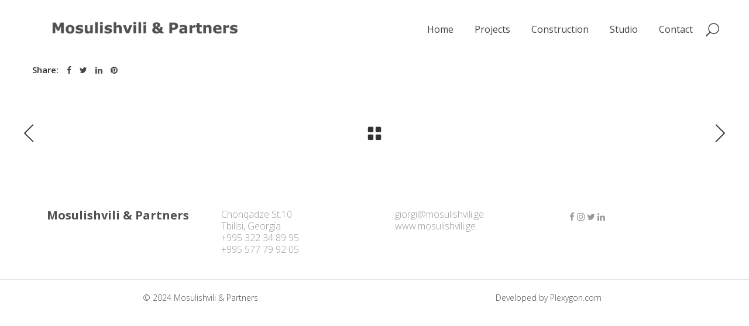

--- FILE ---
content_type: text/html; charset=UTF-8
request_url: https://mosulishvili.ge/portfolio-item/blog-masonry/
body_size: 9830
content:
<!DOCTYPE html>
<html lang="en-US">
<head>
    
	    <meta charset="UTF-8"/>
	    <link rel="profile" href="https://gmpg.org/xfn/11"/>
	    
                <meta name="viewport" content="width=device-width,initial-scale=1,user-scalable=no">
        <title>Blog Masonry &#8211; Mosulishvili.ge</title>
<script type="application/javascript">var edgtCoreAjaxUrl = "https://mosulishvili.ge/wp-admin/admin-ajax.php"</script><script type="application/javascript">var EdgefAjaxUrl = "https://mosulishvili.ge/wp-admin/admin-ajax.php"</script><meta name='robots' content='max-image-preview:large' />
<link rel='dns-prefetch' href='//fonts.googleapis.com' />
<link rel="alternate" type="application/rss+xml" title="Mosulishvili.ge &raquo; Feed" href="https://mosulishvili.ge/feed/" />
<link rel="alternate" type="application/rss+xml" title="Mosulishvili.ge &raquo; Comments Feed" href="https://mosulishvili.ge/comments/feed/" />
<link rel="alternate" type="application/rss+xml" title="Mosulishvili.ge &raquo; Blog Masonry Comments Feed" href="https://mosulishvili.ge/portfolio-item/blog-masonry/feed/" />
<script type="text/javascript">
/* <![CDATA[ */
window._wpemojiSettings = {"baseUrl":"https:\/\/s.w.org\/images\/core\/emoji\/15.0.3\/72x72\/","ext":".png","svgUrl":"https:\/\/s.w.org\/images\/core\/emoji\/15.0.3\/svg\/","svgExt":".svg","source":{"concatemoji":"https:\/\/mosulishvili.ge\/wp-includes\/js\/wp-emoji-release.min.js?ver=6.6.4"}};
/*! This file is auto-generated */
!function(i,n){var o,s,e;function c(e){try{var t={supportTests:e,timestamp:(new Date).valueOf()};sessionStorage.setItem(o,JSON.stringify(t))}catch(e){}}function p(e,t,n){e.clearRect(0,0,e.canvas.width,e.canvas.height),e.fillText(t,0,0);var t=new Uint32Array(e.getImageData(0,0,e.canvas.width,e.canvas.height).data),r=(e.clearRect(0,0,e.canvas.width,e.canvas.height),e.fillText(n,0,0),new Uint32Array(e.getImageData(0,0,e.canvas.width,e.canvas.height).data));return t.every(function(e,t){return e===r[t]})}function u(e,t,n){switch(t){case"flag":return n(e,"\ud83c\udff3\ufe0f\u200d\u26a7\ufe0f","\ud83c\udff3\ufe0f\u200b\u26a7\ufe0f")?!1:!n(e,"\ud83c\uddfa\ud83c\uddf3","\ud83c\uddfa\u200b\ud83c\uddf3")&&!n(e,"\ud83c\udff4\udb40\udc67\udb40\udc62\udb40\udc65\udb40\udc6e\udb40\udc67\udb40\udc7f","\ud83c\udff4\u200b\udb40\udc67\u200b\udb40\udc62\u200b\udb40\udc65\u200b\udb40\udc6e\u200b\udb40\udc67\u200b\udb40\udc7f");case"emoji":return!n(e,"\ud83d\udc26\u200d\u2b1b","\ud83d\udc26\u200b\u2b1b")}return!1}function f(e,t,n){var r="undefined"!=typeof WorkerGlobalScope&&self instanceof WorkerGlobalScope?new OffscreenCanvas(300,150):i.createElement("canvas"),a=r.getContext("2d",{willReadFrequently:!0}),o=(a.textBaseline="top",a.font="600 32px Arial",{});return e.forEach(function(e){o[e]=t(a,e,n)}),o}function t(e){var t=i.createElement("script");t.src=e,t.defer=!0,i.head.appendChild(t)}"undefined"!=typeof Promise&&(o="wpEmojiSettingsSupports",s=["flag","emoji"],n.supports={everything:!0,everythingExceptFlag:!0},e=new Promise(function(e){i.addEventListener("DOMContentLoaded",e,{once:!0})}),new Promise(function(t){var n=function(){try{var e=JSON.parse(sessionStorage.getItem(o));if("object"==typeof e&&"number"==typeof e.timestamp&&(new Date).valueOf()<e.timestamp+604800&&"object"==typeof e.supportTests)return e.supportTests}catch(e){}return null}();if(!n){if("undefined"!=typeof Worker&&"undefined"!=typeof OffscreenCanvas&&"undefined"!=typeof URL&&URL.createObjectURL&&"undefined"!=typeof Blob)try{var e="postMessage("+f.toString()+"("+[JSON.stringify(s),u.toString(),p.toString()].join(",")+"));",r=new Blob([e],{type:"text/javascript"}),a=new Worker(URL.createObjectURL(r),{name:"wpTestEmojiSupports"});return void(a.onmessage=function(e){c(n=e.data),a.terminate(),t(n)})}catch(e){}c(n=f(s,u,p))}t(n)}).then(function(e){for(var t in e)n.supports[t]=e[t],n.supports.everything=n.supports.everything&&n.supports[t],"flag"!==t&&(n.supports.everythingExceptFlag=n.supports.everythingExceptFlag&&n.supports[t]);n.supports.everythingExceptFlag=n.supports.everythingExceptFlag&&!n.supports.flag,n.DOMReady=!1,n.readyCallback=function(){n.DOMReady=!0}}).then(function(){return e}).then(function(){var e;n.supports.everything||(n.readyCallback(),(e=n.source||{}).concatemoji?t(e.concatemoji):e.wpemoji&&e.twemoji&&(t(e.twemoji),t(e.wpemoji)))}))}((window,document),window._wpemojiSettings);
/* ]]> */
</script>
<style id='wp-emoji-styles-inline-css' type='text/css'>

	img.wp-smiley, img.emoji {
		display: inline !important;
		border: none !important;
		box-shadow: none !important;
		height: 1em !important;
		width: 1em !important;
		margin: 0 0.07em !important;
		vertical-align: -0.1em !important;
		background: none !important;
		padding: 0 !important;
	}
</style>
<link rel='stylesheet' id='wp-block-library-css' href='https://mosulishvili.ge/wp-includes/css/dist/block-library/style.min.css?ver=6.6.4' type='text/css' media='all' />
<style id='classic-theme-styles-inline-css' type='text/css'>
/*! This file is auto-generated */
.wp-block-button__link{color:#fff;background-color:#32373c;border-radius:9999px;box-shadow:none;text-decoration:none;padding:calc(.667em + 2px) calc(1.333em + 2px);font-size:1.125em}.wp-block-file__button{background:#32373c;color:#fff;text-decoration:none}
</style>
<style id='global-styles-inline-css' type='text/css'>
:root{--wp--preset--aspect-ratio--square: 1;--wp--preset--aspect-ratio--4-3: 4/3;--wp--preset--aspect-ratio--3-4: 3/4;--wp--preset--aspect-ratio--3-2: 3/2;--wp--preset--aspect-ratio--2-3: 2/3;--wp--preset--aspect-ratio--16-9: 16/9;--wp--preset--aspect-ratio--9-16: 9/16;--wp--preset--color--black: #000000;--wp--preset--color--cyan-bluish-gray: #abb8c3;--wp--preset--color--white: #ffffff;--wp--preset--color--pale-pink: #f78da7;--wp--preset--color--vivid-red: #cf2e2e;--wp--preset--color--luminous-vivid-orange: #ff6900;--wp--preset--color--luminous-vivid-amber: #fcb900;--wp--preset--color--light-green-cyan: #7bdcb5;--wp--preset--color--vivid-green-cyan: #00d084;--wp--preset--color--pale-cyan-blue: #8ed1fc;--wp--preset--color--vivid-cyan-blue: #0693e3;--wp--preset--color--vivid-purple: #9b51e0;--wp--preset--gradient--vivid-cyan-blue-to-vivid-purple: linear-gradient(135deg,rgba(6,147,227,1) 0%,rgb(155,81,224) 100%);--wp--preset--gradient--light-green-cyan-to-vivid-green-cyan: linear-gradient(135deg,rgb(122,220,180) 0%,rgb(0,208,130) 100%);--wp--preset--gradient--luminous-vivid-amber-to-luminous-vivid-orange: linear-gradient(135deg,rgba(252,185,0,1) 0%,rgba(255,105,0,1) 100%);--wp--preset--gradient--luminous-vivid-orange-to-vivid-red: linear-gradient(135deg,rgba(255,105,0,1) 0%,rgb(207,46,46) 100%);--wp--preset--gradient--very-light-gray-to-cyan-bluish-gray: linear-gradient(135deg,rgb(238,238,238) 0%,rgb(169,184,195) 100%);--wp--preset--gradient--cool-to-warm-spectrum: linear-gradient(135deg,rgb(74,234,220) 0%,rgb(151,120,209) 20%,rgb(207,42,186) 40%,rgb(238,44,130) 60%,rgb(251,105,98) 80%,rgb(254,248,76) 100%);--wp--preset--gradient--blush-light-purple: linear-gradient(135deg,rgb(255,206,236) 0%,rgb(152,150,240) 100%);--wp--preset--gradient--blush-bordeaux: linear-gradient(135deg,rgb(254,205,165) 0%,rgb(254,45,45) 50%,rgb(107,0,62) 100%);--wp--preset--gradient--luminous-dusk: linear-gradient(135deg,rgb(255,203,112) 0%,rgb(199,81,192) 50%,rgb(65,88,208) 100%);--wp--preset--gradient--pale-ocean: linear-gradient(135deg,rgb(255,245,203) 0%,rgb(182,227,212) 50%,rgb(51,167,181) 100%);--wp--preset--gradient--electric-grass: linear-gradient(135deg,rgb(202,248,128) 0%,rgb(113,206,126) 100%);--wp--preset--gradient--midnight: linear-gradient(135deg,rgb(2,3,129) 0%,rgb(40,116,252) 100%);--wp--preset--font-size--small: 13px;--wp--preset--font-size--medium: 20px;--wp--preset--font-size--large: 36px;--wp--preset--font-size--x-large: 42px;--wp--preset--spacing--20: 0.44rem;--wp--preset--spacing--30: 0.67rem;--wp--preset--spacing--40: 1rem;--wp--preset--spacing--50: 1.5rem;--wp--preset--spacing--60: 2.25rem;--wp--preset--spacing--70: 3.38rem;--wp--preset--spacing--80: 5.06rem;--wp--preset--shadow--natural: 6px 6px 9px rgba(0, 0, 0, 0.2);--wp--preset--shadow--deep: 12px 12px 50px rgba(0, 0, 0, 0.4);--wp--preset--shadow--sharp: 6px 6px 0px rgba(0, 0, 0, 0.2);--wp--preset--shadow--outlined: 6px 6px 0px -3px rgba(255, 255, 255, 1), 6px 6px rgba(0, 0, 0, 1);--wp--preset--shadow--crisp: 6px 6px 0px rgba(0, 0, 0, 1);}:where(.is-layout-flex){gap: 0.5em;}:where(.is-layout-grid){gap: 0.5em;}body .is-layout-flex{display: flex;}.is-layout-flex{flex-wrap: wrap;align-items: center;}.is-layout-flex > :is(*, div){margin: 0;}body .is-layout-grid{display: grid;}.is-layout-grid > :is(*, div){margin: 0;}:where(.wp-block-columns.is-layout-flex){gap: 2em;}:where(.wp-block-columns.is-layout-grid){gap: 2em;}:where(.wp-block-post-template.is-layout-flex){gap: 1.25em;}:where(.wp-block-post-template.is-layout-grid){gap: 1.25em;}.has-black-color{color: var(--wp--preset--color--black) !important;}.has-cyan-bluish-gray-color{color: var(--wp--preset--color--cyan-bluish-gray) !important;}.has-white-color{color: var(--wp--preset--color--white) !important;}.has-pale-pink-color{color: var(--wp--preset--color--pale-pink) !important;}.has-vivid-red-color{color: var(--wp--preset--color--vivid-red) !important;}.has-luminous-vivid-orange-color{color: var(--wp--preset--color--luminous-vivid-orange) !important;}.has-luminous-vivid-amber-color{color: var(--wp--preset--color--luminous-vivid-amber) !important;}.has-light-green-cyan-color{color: var(--wp--preset--color--light-green-cyan) !important;}.has-vivid-green-cyan-color{color: var(--wp--preset--color--vivid-green-cyan) !important;}.has-pale-cyan-blue-color{color: var(--wp--preset--color--pale-cyan-blue) !important;}.has-vivid-cyan-blue-color{color: var(--wp--preset--color--vivid-cyan-blue) !important;}.has-vivid-purple-color{color: var(--wp--preset--color--vivid-purple) !important;}.has-black-background-color{background-color: var(--wp--preset--color--black) !important;}.has-cyan-bluish-gray-background-color{background-color: var(--wp--preset--color--cyan-bluish-gray) !important;}.has-white-background-color{background-color: var(--wp--preset--color--white) !important;}.has-pale-pink-background-color{background-color: var(--wp--preset--color--pale-pink) !important;}.has-vivid-red-background-color{background-color: var(--wp--preset--color--vivid-red) !important;}.has-luminous-vivid-orange-background-color{background-color: var(--wp--preset--color--luminous-vivid-orange) !important;}.has-luminous-vivid-amber-background-color{background-color: var(--wp--preset--color--luminous-vivid-amber) !important;}.has-light-green-cyan-background-color{background-color: var(--wp--preset--color--light-green-cyan) !important;}.has-vivid-green-cyan-background-color{background-color: var(--wp--preset--color--vivid-green-cyan) !important;}.has-pale-cyan-blue-background-color{background-color: var(--wp--preset--color--pale-cyan-blue) !important;}.has-vivid-cyan-blue-background-color{background-color: var(--wp--preset--color--vivid-cyan-blue) !important;}.has-vivid-purple-background-color{background-color: var(--wp--preset--color--vivid-purple) !important;}.has-black-border-color{border-color: var(--wp--preset--color--black) !important;}.has-cyan-bluish-gray-border-color{border-color: var(--wp--preset--color--cyan-bluish-gray) !important;}.has-white-border-color{border-color: var(--wp--preset--color--white) !important;}.has-pale-pink-border-color{border-color: var(--wp--preset--color--pale-pink) !important;}.has-vivid-red-border-color{border-color: var(--wp--preset--color--vivid-red) !important;}.has-luminous-vivid-orange-border-color{border-color: var(--wp--preset--color--luminous-vivid-orange) !important;}.has-luminous-vivid-amber-border-color{border-color: var(--wp--preset--color--luminous-vivid-amber) !important;}.has-light-green-cyan-border-color{border-color: var(--wp--preset--color--light-green-cyan) !important;}.has-vivid-green-cyan-border-color{border-color: var(--wp--preset--color--vivid-green-cyan) !important;}.has-pale-cyan-blue-border-color{border-color: var(--wp--preset--color--pale-cyan-blue) !important;}.has-vivid-cyan-blue-border-color{border-color: var(--wp--preset--color--vivid-cyan-blue) !important;}.has-vivid-purple-border-color{border-color: var(--wp--preset--color--vivid-purple) !important;}.has-vivid-cyan-blue-to-vivid-purple-gradient-background{background: var(--wp--preset--gradient--vivid-cyan-blue-to-vivid-purple) !important;}.has-light-green-cyan-to-vivid-green-cyan-gradient-background{background: var(--wp--preset--gradient--light-green-cyan-to-vivid-green-cyan) !important;}.has-luminous-vivid-amber-to-luminous-vivid-orange-gradient-background{background: var(--wp--preset--gradient--luminous-vivid-amber-to-luminous-vivid-orange) !important;}.has-luminous-vivid-orange-to-vivid-red-gradient-background{background: var(--wp--preset--gradient--luminous-vivid-orange-to-vivid-red) !important;}.has-very-light-gray-to-cyan-bluish-gray-gradient-background{background: var(--wp--preset--gradient--very-light-gray-to-cyan-bluish-gray) !important;}.has-cool-to-warm-spectrum-gradient-background{background: var(--wp--preset--gradient--cool-to-warm-spectrum) !important;}.has-blush-light-purple-gradient-background{background: var(--wp--preset--gradient--blush-light-purple) !important;}.has-blush-bordeaux-gradient-background{background: var(--wp--preset--gradient--blush-bordeaux) !important;}.has-luminous-dusk-gradient-background{background: var(--wp--preset--gradient--luminous-dusk) !important;}.has-pale-ocean-gradient-background{background: var(--wp--preset--gradient--pale-ocean) !important;}.has-electric-grass-gradient-background{background: var(--wp--preset--gradient--electric-grass) !important;}.has-midnight-gradient-background{background: var(--wp--preset--gradient--midnight) !important;}.has-small-font-size{font-size: var(--wp--preset--font-size--small) !important;}.has-medium-font-size{font-size: var(--wp--preset--font-size--medium) !important;}.has-large-font-size{font-size: var(--wp--preset--font-size--large) !important;}.has-x-large-font-size{font-size: var(--wp--preset--font-size--x-large) !important;}
:where(.wp-block-post-template.is-layout-flex){gap: 1.25em;}:where(.wp-block-post-template.is-layout-grid){gap: 1.25em;}
:where(.wp-block-columns.is-layout-flex){gap: 2em;}:where(.wp-block-columns.is-layout-grid){gap: 2em;}
:root :where(.wp-block-pullquote){font-size: 1.5em;line-height: 1.6;}
</style>
<link rel='stylesheet' id='assemble-edge-default-style-css' href='https://mosulishvili.ge/wp-content/themes/assemble/style.css?ver=6.6.4' type='text/css' media='all' />
<link rel='stylesheet' id='assemble-edge-child-style-css' href='https://mosulishvili.ge/wp-content/themes/assemble-child/style.css?ver=6.6.4' type='text/css' media='all' />
<link rel='stylesheet' id='assemble-edge-modules-css' href='https://mosulishvili.ge/wp-content/themes/assemble/assets/css/modules.min.css?ver=6.6.4' type='text/css' media='all' />
<style id='assemble-edge-modules-inline-css' type='text/css'>
.page-id-1520 .edgtf-portfolio-list-holder article .edgtf-pl-item-inner{
    overflow: visible;
}

@media only screen and (max-width: 768px){ 
    .carousel.edgtf-full-screen.edgtf-slide .carousel-inner .item.active{ 
        height: 100vh; 
    } 
}
</style>
<link rel='stylesheet' id='assemble-edge-font_awesome-css' href='https://mosulishvili.ge/wp-content/themes/assemble/assets/css/font-awesome/css/font-awesome.min.css?ver=6.6.4' type='text/css' media='all' />
<link rel='stylesheet' id='assemble-edge-font_elegant-css' href='https://mosulishvili.ge/wp-content/themes/assemble/assets/css/elegant-icons/style.min.css?ver=6.6.4' type='text/css' media='all' />
<link rel='stylesheet' id='assemble-edge-linea_icons-css' href='https://mosulishvili.ge/wp-content/themes/assemble/assets/css/linea-icons/style.css?ver=6.6.4' type='text/css' media='all' />
<link rel='stylesheet' id='mediaelement-css' href='https://mosulishvili.ge/wp-includes/js/mediaelement/mediaelementplayer-legacy.min.css?ver=4.2.17' type='text/css' media='all' />
<link rel='stylesheet' id='wp-mediaelement-css' href='https://mosulishvili.ge/wp-includes/js/mediaelement/wp-mediaelement.min.css?ver=6.6.4' type='text/css' media='all' />
<link rel='stylesheet' id='assemble-edge-style-dynamic-css' href='https://mosulishvili.ge/wp-content/themes/assemble/assets/css/style_dynamic.css?ver=1746968446' type='text/css' media='all' />
<link rel='stylesheet' id='assemble-edge-modules-responsive-css' href='https://mosulishvili.ge/wp-content/themes/assemble/assets/css/modules-responsive.min.css?ver=6.6.4' type='text/css' media='all' />
<link rel='stylesheet' id='assemble-edge-style-dynamic-responsive-css' href='https://mosulishvili.ge/wp-content/themes/assemble/assets/css/style_dynamic_responsive.css?ver=1746968446' type='text/css' media='all' />
<link rel='stylesheet' id='assemble-edge-google-fonts-css' href='https://fonts.googleapis.com/css?family=Open+Sans%3A300%2C400%2C500%2C600%2C700&#038;subset=latin&#038;ver=1.0.0' type='text/css' media='all' />
<script type="text/javascript" src="https://mosulishvili.ge/wp-includes/js/jquery/jquery.min.js?ver=3.7.1" id="jquery-core-js"></script>
<script type="text/javascript" src="https://mosulishvili.ge/wp-includes/js/jquery/jquery-migrate.min.js?ver=3.4.1" id="jquery-migrate-js"></script>
<link rel="https://api.w.org/" href="https://mosulishvili.ge/wp-json/" /><link rel="EditURI" type="application/rsd+xml" title="RSD" href="https://mosulishvili.ge/xmlrpc.php?rsd" />
<meta name="generator" content="WordPress 6.6.4" />
<link rel="canonical" href="https://mosulishvili.ge/portfolio-item/blog-masonry/" />
<link rel='shortlink' href='https://mosulishvili.ge/?p=3961' />
<link rel="alternate" title="oEmbed (JSON)" type="application/json+oembed" href="https://mosulishvili.ge/wp-json/oembed/1.0/embed?url=https%3A%2F%2Fmosulishvili.ge%2Fportfolio-item%2Fblog-masonry%2F" />
<link rel="alternate" title="oEmbed (XML)" type="text/xml+oembed" href="https://mosulishvili.ge/wp-json/oembed/1.0/embed?url=https%3A%2F%2Fmosulishvili.ge%2Fportfolio-item%2Fblog-masonry%2F&#038;format=xml" />
<meta name="generator" content="Powered by WPBakery Page Builder - drag and drop page builder for WordPress."/>
<meta name="generator" content="Powered by Slider Revolution 6.6.12 - responsive, Mobile-Friendly Slider Plugin for WordPress with comfortable drag and drop interface." />
<link rel="icon" href="https://mosulishvili.ge/wp-content/uploads/2022/06/cropped-sidelogo-3-32x32.jpg" sizes="32x32" />
<link rel="icon" href="https://mosulishvili.ge/wp-content/uploads/2022/06/cropped-sidelogo-3-192x192.jpg" sizes="192x192" />
<link rel="apple-touch-icon" href="https://mosulishvili.ge/wp-content/uploads/2022/06/cropped-sidelogo-3-180x180.jpg" />
<meta name="msapplication-TileImage" content="https://mosulishvili.ge/wp-content/uploads/2022/06/cropped-sidelogo-3-270x270.jpg" />
<script>function setREVStartSize(e){
			//window.requestAnimationFrame(function() {
				window.RSIW = window.RSIW===undefined ? window.innerWidth : window.RSIW;
				window.RSIH = window.RSIH===undefined ? window.innerHeight : window.RSIH;
				try {
					var pw = document.getElementById(e.c).parentNode.offsetWidth,
						newh;
					pw = pw===0 || isNaN(pw) || (e.l=="fullwidth" || e.layout=="fullwidth") ? window.RSIW : pw;
					e.tabw = e.tabw===undefined ? 0 : parseInt(e.tabw);
					e.thumbw = e.thumbw===undefined ? 0 : parseInt(e.thumbw);
					e.tabh = e.tabh===undefined ? 0 : parseInt(e.tabh);
					e.thumbh = e.thumbh===undefined ? 0 : parseInt(e.thumbh);
					e.tabhide = e.tabhide===undefined ? 0 : parseInt(e.tabhide);
					e.thumbhide = e.thumbhide===undefined ? 0 : parseInt(e.thumbhide);
					e.mh = e.mh===undefined || e.mh=="" || e.mh==="auto" ? 0 : parseInt(e.mh,0);
					if(e.layout==="fullscreen" || e.l==="fullscreen")
						newh = Math.max(e.mh,window.RSIH);
					else{
						e.gw = Array.isArray(e.gw) ? e.gw : [e.gw];
						for (var i in e.rl) if (e.gw[i]===undefined || e.gw[i]===0) e.gw[i] = e.gw[i-1];
						e.gh = e.el===undefined || e.el==="" || (Array.isArray(e.el) && e.el.length==0)? e.gh : e.el;
						e.gh = Array.isArray(e.gh) ? e.gh : [e.gh];
						for (var i in e.rl) if (e.gh[i]===undefined || e.gh[i]===0) e.gh[i] = e.gh[i-1];
											
						var nl = new Array(e.rl.length),
							ix = 0,
							sl;
						e.tabw = e.tabhide>=pw ? 0 : e.tabw;
						e.thumbw = e.thumbhide>=pw ? 0 : e.thumbw;
						e.tabh = e.tabhide>=pw ? 0 : e.tabh;
						e.thumbh = e.thumbhide>=pw ? 0 : e.thumbh;
						for (var i in e.rl) nl[i] = e.rl[i]<window.RSIW ? 0 : e.rl[i];
						sl = nl[0];
						for (var i in nl) if (sl>nl[i] && nl[i]>0) { sl = nl[i]; ix=i;}
						var m = pw>(e.gw[ix]+e.tabw+e.thumbw) ? 1 : (pw-(e.tabw+e.thumbw)) / (e.gw[ix]);
						newh =  (e.gh[ix] * m) + (e.tabh + e.thumbh);
					}
					var el = document.getElementById(e.c);
					if (el!==null && el) el.style.height = newh+"px";
					el = document.getElementById(e.c+"_wrapper");
					if (el!==null && el) {
						el.style.height = newh+"px";
						el.style.display = "block";
					}
				} catch(e){
					console.log("Failure at Presize of Slider:" + e)
				}
			//});
		  };</script>
		<style type="text/css" id="wp-custom-css">
			.edgtf-side-menu-button-opener .edgtf-side-menu-lines {
    display: none;
}

.edgtf-page-header .edgtf-menu-area .edgtf-logo-wrapper a {
    max-height: 100px !important;
}

@media only screen and (max-width: 768px){ 
    .carousel.edgtf-full-screen.edgtf-slide .carousel-inner .item.active{ 
        height: calc(100vh - 99px); 
    } 

}		</style>
		<noscript><style> .wpb_animate_when_almost_visible { opacity: 1; }</style></noscript></head>
<body class="portfolio-item-template-default single single-portfolio-item postid-3961 edgt-core-1.5 assemble child-child-ver-1.0.0 assemble-ver-2.1 edgtf-grid-1200 edgtf-follow-portfolio-info edgtf-article-boxed-disabled edgtf-fade-push-text-right edgtf-header-standard edgtf-fixed-on-scroll edgtf-default-mobile-header edgtf-sticky-up-mobile-header edgtf-dropdown-animate-height edgtf-fullscreen-search edgtf-search-fade edgtf-side-menu-slide-from-right wpb-js-composer js-comp-ver-6.11.0 vc_responsive" itemscope itemtype="http://schema.org/WebPage">
    <section class="edgtf-side-menu right">
		<div class="edgtf-close-side-menu-holder">
		<a href="#" target="_self" class="edgtf-close-side-menu">
			<span class="icon-arrows-remove"></span>
		</a>
	</div>
	</section>
    
    <div class="edgtf-wrapper">
        <div class="edgtf-wrapper-inner">
            <div class="edgtf-fullscreen-search-holder">
	<div class="edgtf-fullscreen-search-close-container">
		<div class="edgtf-search-close-holder">
			<a class="edgtf-fullscreen-search-close" href="javascript:void(0)">
				<span class="icon-arrows-remove"></span>
			</a>
		</div>
	</div>
	<div class="edgtf-fullscreen-search-table">
		<div class="edgtf-fullscreen-search-cell">
			<div class="edgtf-fullscreen-search-inner">
				<form action="https://mosulishvili.ge/" class="edgtf-fullscreen-search-form" method="get">
					<div class="edgtf-form-holder">
						<div class="edgtf-form-holder-inner">
							<div class="edgtf-field-holder">
								<input type="text"  placeholder="Search for..." name="s" class="edgtf-search-field" autocomplete="off" />
							</div>
							<button type="submit" class="edgtf-search-submit"><span class="icon_search "></span></button>
							<div class="edgtf-line"></div>
						</div>
					</div>
				</form>
			</div>
		</div>
	</div>
</div>
<header class="edgtf-page-header" >
            <div class="edgtf-fixed-wrapper">
        <div class="edgtf-popup-holder">
    <div class="edgtf-popup-wrapper edgtf-grid">
        <div class="edgtf-popup-inner">
            <div class="edgtf-popup-content">
                                                    <p class="edgtf-popup-subtitle">Subscribe elementum semper nisi. Aenean vulputate eleifend tellus. Aenean leo ligula, porttitor eu, consequat vitae eleifend ac, enim. Aenean vulputate eleifend tellus.</p>
                            </div>

                            <div class="edgtf-popup-form">
                    [contact-form-7 id="984" html_class="cf7_custom_style_1"]                </div>
            
            <a class="edgtf-popup-close" href="javascript:void(0)"><span class="icon-arrows-remove"></span></a>
        </div>
    </div>
</div>    <div class="edgtf-menu-area edgtf-menu-right" >
		                <div class="edgtf-vertical-align-containers">
            <div class="edgtf-position-left">
                <div class="edgtf-position-left-inner">
                    

<div class="edgtf-logo-wrapper">
    <a itemprop="url" href="https://mosulishvili.ge/" style="height: 125px;">
        <img itemprop="image" class="edgtf-normal-logo" src="https://mosulishvili.ge/wp-content/uploads/2022/06/logo_nacrisferi2.png" width="1000" height="250"  alt="logo"/>
        <img itemprop="image" class="edgtf-dark-logo" src="https://mosulishvili.ge/wp-content/uploads/2022/06/logo_nacrisferi2-1.png" width="1000" height="250"  alt="dark logo"/>        <img itemprop="image" class="edgtf-light-logo" src="https://mosulishvili.ge/wp-content/uploads/2022/06/logo_tetri2.png" width="1000" height="250"  alt="light logo"/>    </a>
</div>

                </div>
            </div>
			            <div class="edgtf-position-right">
                <div class="edgtf-position-right-inner">
											
<nav class="edgtf-main-menu edgtf-drop-down edgtf-default-nav">
    <ul id="menu-newmenu" class="clearfix"><li id="nav-menu-item-4539" class="menu-item menu-item-type-post_type menu-item-object-page menu-item-home  narrow"><a href="https://mosulishvili.ge/" class=""><span class="item_outer"><span class="item_text">Home</span></span></a></li>
<li id="nav-menu-item-4541" class="menu-item menu-item-type-post_type menu-item-object-page  narrow"><a href="https://mosulishvili.ge/our-projects/" class=""><span class="item_outer"><span class="item_text">Projects</span></span></a></li>
<li id="nav-menu-item-4665" class="menu-item menu-item-type-post_type menu-item-object-page  narrow"><a href="https://mosulishvili.ge/our-construction/" class=""><span class="item_outer"><span class="item_text">Construction</span></span></a></li>
<li id="nav-menu-item-4540" class="menu-item menu-item-type-post_type menu-item-object-page  narrow"><a href="https://mosulishvili.ge/about-us/" class=""><span class="item_outer"><span class="item_text">Studio</span></span></a></li>
<li id="nav-menu-item-4544" class="menu-item menu-item-type-post_type menu-item-object-page  narrow"><a href="https://mosulishvili.ge/contact-us/" class=""><span class="item_outer"><span class="item_text">Contact</span></span></a></li>
</ul></nav>

										
	    <a  style="font-size: 23px;margin: 0 0 0 0"		    class="edgtf-search-opener" href="javascript:void(0)">
            <span class="edgtf-search-opener-wrapper">
                <span aria-hidden="true" class="edgtf-icon-font-elegant icon_search " ></span>	                        </span>
	    </a>
            <a class="edgtf-side-menu-button-opener" href="javascript:void(0)">
                    	<span class="edgtf-side-menu-lines" style="margin: 0 0 0 21px">
        		<span class="edgtf-side-menu-line edgtf-line-1" ></span>
        		<span class="edgtf-side-menu-line edgtf-line-2" ></span>
                <span class="edgtf-side-menu-line edgtf-line-3" ></span>
        	</span>
        </a>

                    </div>
            </div>
        </div>
            </div>
                        </div>
        </header>


<header class="edgtf-mobile-header">
    <div class="edgtf-mobile-header-inner">
        <div class="edgtf-popup-holder">
    <div class="edgtf-popup-wrapper edgtf-grid">
        <div class="edgtf-popup-inner">
            <div class="edgtf-popup-content">
                                                    <p class="edgtf-popup-subtitle">Subscribe elementum semper nisi. Aenean vulputate eleifend tellus. Aenean leo ligula, porttitor eu, consequat vitae eleifend ac, enim. Aenean vulputate eleifend tellus.</p>
                            </div>

                            <div class="edgtf-popup-form">
                    [contact-form-7 id="984" html_class="cf7_custom_style_1"]                </div>
            
            <a class="edgtf-popup-close" href="javascript:void(0)"><span class="icon-arrows-remove"></span></a>
        </div>
    </div>
</div>        <div class="edgtf-mobile-header-holder">
            <div class="edgtf-grid">
                <div class="edgtf-vertical-align-containers">
                                            <div class="edgtf-mobile-menu-opener">
                            <a href="javascript:void(0)">
                                <div class="edgtf-mo-icon-holder">
                                    <span class="edgtf-mo-lines">
                                        <span class="edgtf-mo-line edgtf-line-1"></span>
                                        <span class="edgtf-mo-line edgtf-line-2"></span>
                                        <span class="edgtf-mo-line edgtf-line-3"></span>
                                    </span>
                                                                    </div>
                            </a>
                        </div>
                                                                <div class="edgtf-position-center">
                            <div class="edgtf-position-center-inner">
                                

<div class="edgtf-mobile-logo-wrapper">
    <a itemprop="url" href="https://mosulishvili.ge/" style="height: 125px">
        <img itemprop="image" src="https://mosulishvili.ge/wp-content/uploads/2024/09/logo_nacrisferi2.png" width="1000" height="250"  alt="mobile logo"/>
    </a>
</div>

                            </div>
                        </div>
                                        <div class="edgtf-position-right">
                        <div class="edgtf-position-right-inner">
                                                    </div>
                    </div>
                </div> <!-- close .edgtf-vertical-align-containers -->
            </div>
        </div>
        
    <nav class="edgtf-mobile-nav">
        <div class="edgtf-grid">
            <ul id="menu-newmenu-1" class=""><li id="mobile-menu-item-4539" class="menu-item menu-item-type-post_type menu-item-object-page menu-item-home "><a href="https://mosulishvili.ge/" class=""><span>Home</span></a></li>
<li id="mobile-menu-item-4541" class="menu-item menu-item-type-post_type menu-item-object-page "><a href="https://mosulishvili.ge/our-projects/" class=""><span>Projects</span></a></li>
<li id="mobile-menu-item-4665" class="menu-item menu-item-type-post_type menu-item-object-page "><a href="https://mosulishvili.ge/our-construction/" class=""><span>Construction</span></a></li>
<li id="mobile-menu-item-4540" class="menu-item menu-item-type-post_type menu-item-object-page "><a href="https://mosulishvili.ge/about-us/" class=""><span>Studio</span></a></li>
<li id="mobile-menu-item-4544" class="menu-item menu-item-type-post_type menu-item-object-page "><a href="https://mosulishvili.ge/contact-us/" class=""><span>Contact</span></a></li>
</ul>        </div>
    </nav>

            </div>
</header> <!-- close .edgtf-mobile-header -->


                            <a id='edgtf-back-to-top'  href='#'>
                    <span class="edgtf-icon-stack"><i class="edgtf-icon-font-awesome fa fa-angle-up " ></i></span>
                </a>
                        <div class="edgtf-fullscreen-menu-holder-outer">
	<div class="edgtf-fullscreen-menu-holder">
		<div class="edgtf-fullscreen-menu-holder-inner">
			<nav class="edgtf-fullscreen-menu">
	</nav>		</div>
	</div>
</div>            <div class="edgtf-content" style="margin-top: -100px">
                <div class="edgtf-content-inner"><div class="edgtf-container">
    <div class="edgtf-container-inner clearfix">
        <div class="small-images edgtf-portfolio-single-holder">
            <div class="edgtf-two-columns-66-33 clearfix">
    <div class="edgtf-column1">
        <div class="edgtf-column-inner">
                    </div>
    </div>
    <div class="edgtf-column2">
        <div class="edgtf-column-inner">
            <div class="edgtf-portfolio-info-holder">
                <div class="edgtf-content-item edgtf-portfolio-info-item">
    <div class="edgtf-portfolio-content">
            </div>
</div>    <div class="edgtf-portfolio-info-item edgtf-portfolio-date">
        <p class="edgtf-portfolio-info-title">Date:</p>
        <p itemprop="dateCreated" class="edgtf-portfolio-info-date entry-date updated">August 22, 2016</p>
        <meta itemprop="interactionCount" content="UserComments: 0"/>
    </div>

    
    <div class="edgtf-portfolio-social edgtf-portfolio-info-item">
    	<span class="edgtf-portfolio-social-label">Share:</span>
        <div class="edgtf-social-share-holder edgtf-list">
		<ul>
        <li class="edgtf-facebook-share">
	<a itemprop="url" class="edgtf-share-link" href="#" onclick="window.open(&#039;https://www.facebook.com/sharer.php?u=https%3A%2F%2Fmosulishvili.ge%2Fportfolio-item%2Fblog-masonry%2F&#039;, &#039;sharer&#039;, &#039;toolbar=0,status=0,width=620,height=280&#039;);">
					<span class="edgtf-social-network-icon fa fa-facebook"></span>
			</a>
</li><li class="edgtf-twitter-share">
	<a itemprop="url" class="edgtf-share-link" href="#" onclick="window.open(&#039;https://twitter.com/intent/tweet?text= https://mosulishvili.ge/portfolio-item/blog-masonry/&#039;, &#039;popupwindow&#039;, &#039;scrollbars=yes,width=800,height=400&#039;);">
					<span class="edgtf-social-network-icon fa fa-twitter"></span>
			</a>
</li><li class="edgtf-linkedin-share">
	<a itemprop="url" class="edgtf-share-link" href="#" onclick="popUp=window.open(&#039;https://linkedin.com/shareArticle?mini=true&amp;url=https%3A%2F%2Fmosulishvili.ge%2Fportfolio-item%2Fblog-masonry%2F&amp;title=Blog+Masonry&#039;, &#039;popupwindow&#039;, &#039;scrollbars=yes,width=800,height=400&#039;);popUp.focus();return false;">
					<span class="edgtf-social-network-icon fa fa-linkedin"></span>
			</a>
</li><li class="edgtf-pinterest-share">
	<a itemprop="url" class="edgtf-share-link" href="#" onclick="popUp=window.open(&#039;https://pinterest.com/pin/create/button/?url=https%3A%2F%2Fmosulishvili.ge%2Fportfolio-item%2Fblog-masonry%2F&amp;description=blog-masonry&amp;media=h&#039;, &#039;popupwindow&#039;, &#039;scrollbars=yes,width=800,height=400&#039;);popUp.focus();return false;">
					<span class="edgtf-social-network-icon fa fa-pinterest"></span>
			</a>
</li>	</ul>
</div>    </div>
            </div>
        </div>
    </div>
</div>
    
    <div class="edgtf-ps-navigation">
                    <div class="edgtf-ps-prev">
                <a href="https://mosulishvili.ge/portfolio-item/standard-left-sidebar/" rel="prev"><span class="edgtf-ps-nav-mark icon-arrows-left"></span><span class="edgtf-ps-nav-title">Standard Left Sidebar</span></a>            </div>
        
                    <div class="edgtf-ps-back-btn">
                <a itemprop="url" href="https://mosulishvili.ge/about-me/">
                    <span class="icon_grid-2x2"></span>
                </a>
            </div>
        
                    <div class="edgtf-ps-next">
                <a href="https://mosulishvili.ge/portfolio-item/masonry-right-sidebar/" rel="next"><span class="edgtf-ps-nav-title">Masonry Right Sidebar</span><span class="edgtf-ps-nav-mark icon-arrows-right"></span></a>            </div>
            </div>

        </div>
    </div>
</div></div> <!-- close div.content_inner -->
	</div>  <!-- close div.content -->
		<footer >
			<div class="edgtf-footer-inner clearfix">
				<div class="edgtf-footer-top-holder">
	<div class="edgtf-footer-top edgtf-footer-top-full edgtf-footer-top-alignment-left">
		<div class="edgtf-four-columns clearfix">
	<div class="edgtf-four-columns-inner">
		<div class="edgtf-column">
			<div class="edgtf-column-inner">
				<div id="custom_html-4" class="widget_text widget edgtf-footer-column-1 widget_custom_html"><div class="textwidget custom-html-widget"><div class="custom-text">
  Mosulishvili & Partners
</div>

<style>
  .custom-text {
    white-space: nowrap;
    color: #514f4f;
    font-size: 28px;
    font-weight: 800;
  }

  @media (max-width: 1500px) {
    .custom-text {
      font-size: 20px;
    }
  }
</style>

</div></div>			</div>
		</div>
		<div class="edgtf-column">
			<div class="edgtf-column-inner">
				<div id="custom_html-2" class="widget_text widget edgtf-footer-column-2 widget_custom_html"><div class="textwidget custom-html-widget"><div style="font-size: 16px;line-height: 20px;">
    Chonqadze St.10<br>
    Tbilisi, Georgia<br>
    +995 322 34 89 95<br>
    +995 577 79 92 05
</div></div></div>			</div>
		</div>
		<div class="edgtf-column">
			<div class="edgtf-column-inner">
				<div id="custom_html-3" class="widget_text widget edgtf-footer-column-3 widget_custom_html"><div class="textwidget custom-html-widget"><div style="font-size: 16px;line-height: 20px;">
giorgi@mosulishvili.ge <br>
www.mosulishvili.ge <br>
	</div></div></div>			</div>
		</div>
		<div class="edgtf-column">
			<div class="edgtf-column-inner">
				
        <a class="edgtf-social-icon-widget-holder"    href="#" target="_self">
            <i class="edgtf-social-icon-widget fa fa-facebook"></i>        </a>
    
        <a class="edgtf-social-icon-widget-holder"    href="#" target="_self">
            <i class="edgtf-social-icon-widget fa fa-instagram"></i>        </a>
    
        <a class="edgtf-social-icon-widget-holder"    href="#" target="_self">
            <i class="edgtf-social-icon-widget fa fa-twitter"></i>        </a>
    
        <a class="edgtf-social-icon-widget-holder"    href="#" target="_self">
            <i class="edgtf-social-icon-widget fa fa-linkedin"></i>        </a>
    			</div>
		</div>
	</div>
</div>	</div>
</div><div class="edgtf-footer-bottom-holder">
	<div class="edgtf-footer-bottom edgtf-footer-bottom-full edgtf-footer-bottom-alignment-center">
		<div class="edgtf-two-columns-50-50 clearfix">
	<div class="edgtf-two-columns-50-50-inner">
		<div class="edgtf-column">
			<div class="edgtf-column-inner">
				<div id="custom_html-5" class="widget_text widget edgtf-footer-bottom-column-1 widget_custom_html"><div class="textwidget custom-html-widget"><div style="font-size: 14px; color: #514f4f;">© 2024 Mosulishvili & Partners</div>

</div></div>			</div>
		</div>
		<div class="edgtf-column">
			<div class="edgtf-column-inner">
				<div id="custom_html-6" class="widget_text widget edgtf-footer-bottom-column-2 widget_custom_html"><div class="textwidget custom-html-widget"><div style="font-size: 14px; color: #514f4f;">
  Developed by <a href="https://plexygon.com" style="color: #514f4f;"><span>Plexygon.com</span></a>
</div>
</div></div>			</div>
		</div>
	</div>
</div>	</div>
</div>			</div>
		</footer>
	</div> <!-- close div.edgtf-wrapper-inner  -->
</div> <!-- close div.edgtf-wrapper -->

		<script>
			window.RS_MODULES = window.RS_MODULES || {};
			window.RS_MODULES.modules = window.RS_MODULES.modules || {};
			window.RS_MODULES.waiting = window.RS_MODULES.waiting || [];
			window.RS_MODULES.defered = true;
			window.RS_MODULES.moduleWaiting = window.RS_MODULES.moduleWaiting || {};
			window.RS_MODULES.type = 'compiled';
		</script>
		<link rel='stylesheet' id='rs-plugin-settings-css' href='https://mosulishvili.ge/wp-content/plugins/revslider/public/assets/css/rs6.css?ver=6.6.12' type='text/css' media='all' />
<style id='rs-plugin-settings-inline-css' type='text/css'>
#rs-demo-id {}
</style>
<script type="text/javascript" src="https://mosulishvili.ge/wp-content/plugins/revslider/public/assets/js/rbtools.min.js?ver=6.6.12" defer async id="tp-tools-js"></script>
<script type="text/javascript" src="https://mosulishvili.ge/wp-content/plugins/revslider/public/assets/js/rs6.min.js?ver=6.6.12" defer async id="revmin-js"></script>
<script type="text/javascript" src="https://mosulishvili.ge/wp-includes/js/jquery/ui/core.min.js?ver=1.13.3" id="jquery-ui-core-js"></script>
<script type="text/javascript" src="https://mosulishvili.ge/wp-includes/js/jquery/ui/tabs.min.js?ver=1.13.3" id="jquery-ui-tabs-js"></script>
<script type="text/javascript" src="https://mosulishvili.ge/wp-includes/js/jquery/ui/accordion.min.js?ver=1.13.3" id="jquery-ui-accordion-js"></script>
<script type="text/javascript" id="mediaelement-core-js-before">
/* <![CDATA[ */
var mejsL10n = {"language":"en","strings":{"mejs.download-file":"Download File","mejs.install-flash":"You are using a browser that does not have Flash player enabled or installed. Please turn on your Flash player plugin or download the latest version from https:\/\/get.adobe.com\/flashplayer\/","mejs.fullscreen":"Fullscreen","mejs.play":"Play","mejs.pause":"Pause","mejs.time-slider":"Time Slider","mejs.time-help-text":"Use Left\/Right Arrow keys to advance one second, Up\/Down arrows to advance ten seconds.","mejs.live-broadcast":"Live Broadcast","mejs.volume-help-text":"Use Up\/Down Arrow keys to increase or decrease volume.","mejs.unmute":"Unmute","mejs.mute":"Mute","mejs.volume-slider":"Volume Slider","mejs.video-player":"Video Player","mejs.audio-player":"Audio Player","mejs.captions-subtitles":"Captions\/Subtitles","mejs.captions-chapters":"Chapters","mejs.none":"None","mejs.afrikaans":"Afrikaans","mejs.albanian":"Albanian","mejs.arabic":"Arabic","mejs.belarusian":"Belarusian","mejs.bulgarian":"Bulgarian","mejs.catalan":"Catalan","mejs.chinese":"Chinese","mejs.chinese-simplified":"Chinese (Simplified)","mejs.chinese-traditional":"Chinese (Traditional)","mejs.croatian":"Croatian","mejs.czech":"Czech","mejs.danish":"Danish","mejs.dutch":"Dutch","mejs.english":"English","mejs.estonian":"Estonian","mejs.filipino":"Filipino","mejs.finnish":"Finnish","mejs.french":"French","mejs.galician":"Galician","mejs.german":"German","mejs.greek":"Greek","mejs.haitian-creole":"Haitian Creole","mejs.hebrew":"Hebrew","mejs.hindi":"Hindi","mejs.hungarian":"Hungarian","mejs.icelandic":"Icelandic","mejs.indonesian":"Indonesian","mejs.irish":"Irish","mejs.italian":"Italian","mejs.japanese":"Japanese","mejs.korean":"Korean","mejs.latvian":"Latvian","mejs.lithuanian":"Lithuanian","mejs.macedonian":"Macedonian","mejs.malay":"Malay","mejs.maltese":"Maltese","mejs.norwegian":"Norwegian","mejs.persian":"Persian","mejs.polish":"Polish","mejs.portuguese":"Portuguese","mejs.romanian":"Romanian","mejs.russian":"Russian","mejs.serbian":"Serbian","mejs.slovak":"Slovak","mejs.slovenian":"Slovenian","mejs.spanish":"Spanish","mejs.swahili":"Swahili","mejs.swedish":"Swedish","mejs.tagalog":"Tagalog","mejs.thai":"Thai","mejs.turkish":"Turkish","mejs.ukrainian":"Ukrainian","mejs.vietnamese":"Vietnamese","mejs.welsh":"Welsh","mejs.yiddish":"Yiddish"}};
/* ]]> */
</script>
<script type="text/javascript" src="https://mosulishvili.ge/wp-includes/js/mediaelement/mediaelement-and-player.min.js?ver=4.2.17" id="mediaelement-core-js"></script>
<script type="text/javascript" src="https://mosulishvili.ge/wp-includes/js/mediaelement/mediaelement-migrate.min.js?ver=6.6.4" id="mediaelement-migrate-js"></script>
<script type="text/javascript" id="mediaelement-js-extra">
/* <![CDATA[ */
var _wpmejsSettings = {"pluginPath":"\/wp-includes\/js\/mediaelement\/","classPrefix":"mejs-","stretching":"responsive","audioShortcodeLibrary":"mediaelement","videoShortcodeLibrary":"mediaelement"};
/* ]]> */
</script>
<script type="text/javascript" src="https://mosulishvili.ge/wp-includes/js/mediaelement/wp-mediaelement.min.js?ver=6.6.4" id="wp-mediaelement-js"></script>
<script type="text/javascript" src="https://mosulishvili.ge/wp-content/themes/assemble/assets/js/modules/plugins/jquery.appear.js?ver=6.6.4" id="appear-js"></script>
<script type="text/javascript" src="https://mosulishvili.ge/wp-content/themes/assemble/assets/js/modules/plugins/modernizr.custom.85257.js?ver=6.6.4" id="modernizr-js"></script>
<script type="text/javascript" src="https://mosulishvili.ge/wp-includes/js/hoverIntent.min.js?ver=1.10.2" id="hoverIntent-js"></script>
<script type="text/javascript" src="https://mosulishvili.ge/wp-content/themes/assemble/assets/js/modules/plugins/jquery.plugin.js?ver=6.6.4" id="jquery-plugin-js"></script>
<script type="text/javascript" src="https://mosulishvili.ge/wp-content/themes/assemble/assets/js/modules/plugins/owl.carousel.min.js?ver=6.6.4" id="owl-carousel-js"></script>
<script type="text/javascript" src="https://mosulishvili.ge/wp-content/themes/assemble/assets/js/modules/plugins/slick.min.js?ver=6.6.4" id="slick-slider-js"></script>
<script type="text/javascript" src="https://mosulishvili.ge/wp-content/themes/assemble/assets/js/modules/plugins/parallax.min.js?ver=6.6.4" id="parallax-js"></script>
<script type="text/javascript" src="https://mosulishvili.ge/wp-content/themes/assemble/assets/js/modules/plugins/jquery.waypoints.min.js?ver=6.6.4" id="waypoints-js"></script>
<script type="text/javascript" src="https://mosulishvili.ge/wp-content/themes/assemble/assets/js/modules/plugins/counter.js?ver=6.6.4" id="counter-js"></script>
<script type="text/javascript" src="https://mosulishvili.ge/wp-content/themes/assemble/assets/js/modules/plugins/fluidvids.min.js?ver=6.6.4" id="fluidvids-js"></script>
<script type="text/javascript" src="https://mosulishvili.ge/wp-content/plugins/js_composer/assets/lib/prettyphoto/js/jquery.prettyPhoto.min.js?ver=6.11.0" id="prettyphoto-js"></script>
<script type="text/javascript" src="https://mosulishvili.ge/wp-content/themes/assemble/assets/js/modules/plugins/jquery.nicescroll.min.js?ver=6.6.4" id="nicescroll-js"></script>
<script type="text/javascript" src="https://mosulishvili.ge/wp-content/themes/assemble/assets/js/modules/plugins/ScrollToPlugin.min.js?ver=6.6.4" id="scrolltoplugin-js"></script>
<script type="text/javascript" src="https://mosulishvili.ge/wp-content/themes/assemble/assets/js/modules/plugins/TweenLite.min.js?ver=6.6.4" id="tweenlite-js"></script>
<script type="text/javascript" src="https://mosulishvili.ge/wp-content/themes/assemble/assets/js/modules/plugins/jquery.waitforimages.js?ver=6.6.4" id="waitforimages-js"></script>
<script type="text/javascript" src="https://mosulishvili.ge/wp-content/themes/assemble/assets/js/modules/plugins/jquery.easing.1.3.js?ver=6.6.4" id="jquery-easing-1.3-js"></script>
<script type="text/javascript" src="https://mosulishvili.ge/wp-content/themes/assemble/assets/js/modules/plugins/skrollr.js?ver=6.6.4" id="skrollr-js"></script>
<script type="text/javascript" src="https://mosulishvili.ge/wp-content/themes/assemble/assets/js/modules/plugins/bootstrapCarousel.js?ver=6.6.4" id="bootstrapcarousel-js"></script>
<script type="text/javascript" src="https://mosulishvili.ge/wp-content/themes/assemble/assets/js/modules/plugins/jquery.touchSwipe.min.js?ver=6.6.4" id="touchSwipe-js"></script>
<script type="text/javascript" src="https://mosulishvili.ge/wp-content/themes/assemble/assets/js/modules/plugins/jquery.fullPage.min.js?ver=6.6.4" id="fullpage-js"></script>
<script type="text/javascript" src="https://mosulishvili.ge/wp-content/plugins/js_composer/assets/lib/bower/isotope/dist/isotope.pkgd.min.js?ver=6.11.0" id="isotope-js"></script>
<script type="text/javascript" src="https://mosulishvili.ge/wp-content/themes/assemble/assets/js/modules/plugins/packery-mode.pkgd.min.js?ver=6.6.4" id="packery-js"></script>
<script type="text/javascript" id="assemble-edge-modules-js-extra">
/* <![CDATA[ */
var edgtfGlobalVars = {"vars":{"edgtfAddForAdminBar":0,"edgtfElementAppearAmount":-100,"edgtfFinishedMessage":"No more posts","edgtfMessage":"Loading new posts...","edgtfTopBarHeight":0,"edgtfStickyHeaderHeight":0,"edgtfStickyHeaderTransparencyHeight":60,"edgtfStickyScrollAmount":0,"edgtfLogoAreaHeight":0,"edgtfMenuAreaHeight":100,"edgtfMobileHeaderHeight":63}};
var edgtfPerPageVars = {"vars":{"edgtfStickyScrollAmount":0,"edgtfHeaderTransparencyHeight":100}};
/* ]]> */
</script>
<script type="text/javascript" src="https://mosulishvili.ge/wp-content/themes/assemble/assets/js/modules.min.js?ver=6.6.4" id="assemble-edge-modules-js"></script>
<script type="text/javascript" src="https://mosulishvili.ge/wp-includes/js/comment-reply.min.js?ver=6.6.4" id="comment-reply-js" async="async" data-wp-strategy="async"></script>
</body>
</html>

--- FILE ---
content_type: text/css
request_url: https://mosulishvili.ge/wp-content/themes/assemble-child/style.css?ver=6.6.4
body_size: 1817
content:
/*
Theme Name: Assemble Child
Theme URI: http://assemble.edge-themes.com
Description: A child theme of Assemble Theme
Author: Edge Themes
Author URI: http://themeforest.net/user/edge-themes
Version: 1.0.0
Text Domain: assemble
Template: assemble
*/


.edgtf-page-header .edgtf-menu-area .edgtf-logo-wrapper a {
    max-height: 27px !important;
}

h1,h2,h3,h4,h5,h6{
/* 	color:#595959 !important; */
	color:#514f4f !important; 
	font-size:32px !important;
	
}

p,li{
/* 	color:#595959 !important */
	color:#514f4f !important; 
	font-size:20px !important;
}
.edgtf-portfolio-list-holder.edgtf-pl-hover-overlay-background article .edgtf-pli-text .edgtf-pli-category-holder a{
	display:none !important;
} 
.edgtf-top-bar .widget.widget_archive>h4, .edgtf-top-bar .widget.widget_block>h4, .edgtf-top-bar .widget.widget_calendar>h4, .edgtf-top-bar .widget.widget_categories>h4, .edgtf-top-bar .widget.widget_meta>h4, .edgtf-top-bar .widget.widget_nav_menu>h4, .edgtf-top-bar .widget.widget_pages>h4, .edgtf-top-bar .widget.widget_recent_comments>h4, .edgtf-top-bar .widget.widget_recent_entries>h4, .edgtf-top-bar .widget.widget_rss>h4, .edgtf-top-bar .widget.widget_search>h4, .edgtf-top-bar .widget.widget_tag_cloud>h4, .edgtf-top-bar .widget.widget_text>h4, footer .edgtf-footer-top .widget.widget_archive>h4, footer .edgtf-footer-top .widget.widget_block>h4, footer .edgtf-footer-top .widget.widget_calendar>h4, footer .edgtf-footer-top .widget.widget_categories>h4, footer .edgtf-footer-top .widget.widget_meta>h4, footer .edgtf-footer-top .widget.widget_nav_menu>h4, footer .edgtf-footer-top .widget.widget_pages>h4, footer .edgtf-footer-top .widget.widget_recent_comments>h4, footer .edgtf-footer-top .widget.widget_recent_entries>h4, footer .edgtf-footer-top .widget.widget_rss>h4, footer .edgtf-footer-top .widget.widget_search>h4, footer .edgtf-footer-top .widget.widget_tag_cloud>h4, footer .edgtf-footer-top .widget.widget_text>h4 {
    font-size: 28px;
	color:#333333;
	font-weight:800;
	margin-top:20px !important;
}
.edgtf-portfolio-list-holder.edgtf-pl-hover-overlay-background article .edgtf-pli-text .edgtf-pli-title {
	text-align:left !important;
    color: #FFFFFF !important;
/* 	position: absolute !important;
    opacity: 1 !important; 
    visibility: visible !important; 
    transition: none !important;  */
	margin-top:16px;
	font-size:24px !important;
}
.edgtf-btn.edgtf-btn-simple .edgtf-btn-text {
   color:#514f4f !important; 
}
.edgtf-btn.edgtf-btn-icon>i:before, .edgtf-btn.edgtf-btn-icon>span:not(.edgtf-btn-text):before{
	color:#514f4f !important; 
}
.edgtf-portfolio-list-holder.edgtf-pl-hover-overlay-background .edgtf-pli-text-holder {
    text-align: left;
    position: absolute !important;
    opacity: 1 !important;
    visibility: visible !important;
    transition: none !important;
	background: none !important
	z-index:9999;
}
/* .edgtf-slider-elements-container-in[data-width-desktop] {
    top: 80% !important;
} */
[data-width-desktop] {
    top: 90% !important;
	opacity: 1 !important;
}
.carousel .carousel-inner .item .edgtf-slider-elements-container .edgtf-slide-element .edgtf-slide-element-wrapper-link.inheriting {
    font-size: 38px !important;
}
.carousel .carousel-inner .item .edgtf-slider-elements-container .edgtf-slide-element .edgtf-slide-element-wrapper-link.inheriting:hover {
     pointer-events: none
}
.carousel .carousel-inner .item .edgtf-slider-elements-container .edgtf-slide-element .edgtf-slide-element-wrapper-link.inheriting {
    pointer-events: none !important;
}
.edgtf-slider-elements-holder-frame {
	left:20% !important;
}
.edgtf-slider-elements-holder-frame span {
	left:20% !important;
	background-color: #fff0;
    border-radius: 25px;
    padding: 5px 16px;
	font-size: 28px !important;
}
.edgtf-portfolio-list-holder article .edgtf-pli-link{
	transition: all 0.3s ease;
}
.edgtf-portfolio-list-holder article .edgtf-pli-link:hover{
	background-color: #ffffff20
;	
}


.vc_row.wpb_row.vc_row-fluid.vc_custom_1466608265197{
	padding-top:120px !important;
	padding-bottom:125px;
}

@media (max-width: 767px) {
	.edgtf-slider-elements-holder-frame span {
	left:20% !important;
	background-color: #514f4f75;
    border-radius: 25px;
    padding: 5px 16px;
	font-size: 28px !important;
}
	.edgtf-mobile-header .edgtf-mobile-header-inner {
    border-bottom: 0px solid #e5e5e5 !important;
	}
	#content .wpb_alert p:last-child, #content .wpb_text_column :last-child, #content .wpb_text_column p:last-child, .wpb_alert p:last-child, .wpb_text_column :last-child, .wpb_text_column p:last-child {
    margin-bottom: 0;
    font-size: 14px !important;
}
 	.carousel .carousel-inner .item .edgtf-slider-elements-container .edgtf-slide-element.edgtf-slide-element-text-normal {
    font-size: 18px !important;
	
	}
	.vc_custom_1725443574220 {
    padding-left: 108px !important;
	}
	.edgtf-slider-elements-holder-frame span {
	left:36% !important;
		}
	.edgtf-slider-elements-holder-frame {
	left:36% !important;

	}
	.carousel .carousel-inner .item .edgtf-slider-elements-container .edgtf-slide-element .edgtf-slide-element-wrapper-link.inheriting {
    font-size: 18px !important;
	}
	[data-width-desktop] {
    top: 75% !important;
	opacity: 1 !important;
	}
	

	.vc_row.wpb_row.vc_row-fluid.vc_custom_1725636502449{
		margin-top:-300px !important;
	}
	.carousel .carousel-inner .item .edgtf-image {
    height: 100vh;
	}
	.edgtf-slider-elements-holder-frame span {
/* 		background-color: #4d4c4c; */
		background-color: #ffffff00;
		
        left: 2% !important;
        position: relative;
        display: block;
        width: 100%;
        padding: 15px 35px 15px 35px;
        border-radius: 0px;
        text-align: left;
        margin-left: 30px;
		font-size:24px !important;
	}
		.edgtf-mobile-header .edgtf-vertical-align-containers {
		display: flex;
		flex-direction: row-reverse; /* This will reverse the horizontal order of the items */
		justify-content: space-between;
		align-items: center;
		height: 100%;
		width: 100%;
		position: absolute;
		left: 0;
		text-align: center;
		z-index: 1;
/* 		background:transparent !important; */
			background: none !important;
	} 
	.edgtf-mobile-header .edgtf-mobile-logo-wrapper img {
		margin-left: -70% !important;
	}
	.edgtf-mobile-header .edgtf-mobile-menu-opener a .edgtf-mo-lines {
		margin-left: -55%;
	}
	.edgtf-top-bar .widget.widget_archive>h4, .edgtf-top-bar .widget.widget_block>h4, .edgtf-top-bar .widget.widget_calendar>h4, .edgtf-top-bar .widget.widget_categories>h4, .edgtf-top-bar .widget.widget_meta>h4, .edgtf-top-bar .widget.widget_nav_menu>h4, .edgtf-top-bar .widget.widget_pages>h4, .edgtf-top-bar .widget.widget_recent_comments>h4, .edgtf-top-bar .widget.widget_recent_entries>h4, .edgtf-top-bar .widget.widget_rss>h4, .edgtf-top-bar .widget.widget_search>h4, .edgtf-top-bar .widget.widget_tag_cloud>h4, .edgtf-top-bar .widget.widget_text>h4, footer .edgtf-footer-top .widget.widget_archive>h4, footer .edgtf-footer-top .widget.widget_block>h4, footer .edgtf-footer-top .widget.widget_calendar>h4, footer .edgtf-footer-top .widget.widget_categories>h4, footer .edgtf-footer-top .widget.widget_meta>h4, footer .edgtf-footer-top .widget.widget_nav_menu>h4, footer .edgtf-footer-top .widget.widget_pages>h4, footer .edgtf-footer-top .widget.widget_recent_comments>h4, footer .edgtf-footer-top .widget.widget_recent_entries>h4, footer .edgtf-footer-top .widget.widget_rss>h4, footer .edgtf-footer-top .widget.widget_search>h4, footer .edgtf-footer-top .widget.widget_tag_cloud>h4, footer .edgtf-footer-top .widget.widget_text>h4 {
    font-size: 20px !important;

}
	footer .edgtf-footer-bottom-full>.edgtf-four-columns>.edgtf-four-columns-inner .edgtf-column .edgtf-column-inner, footer .edgtf-footer-bottom-full>.edgtf-three-columns>.edgtf-three-columns-inner .edgtf-column .edgtf-column-inner, footer .edgtf-footer-bottom-full>.edgtf-two-columns-50-50>.edgtf-two-columns-50-50-inner .edgtf-column .edgtf-column-inner, footer .edgtf-footer-top-full>.edgtf-four-columns>.edgtf-four-columns-inner .edgtf-column .edgtf-column-inner, footer .edgtf-footer-top-full>.edgtf-three-columns>.edgtf-three-columns-inner .edgtf-column .edgtf-column-inner, footer .edgtf-footer-top-full>.edgtf-two-columns-50-50>.edgtf-two-columns-50-50-inner .edgtf-column .edgtf-column-inner {
        margin-top: -45px;
        padding: 2px 2px 12px 2px;
    }
	.edgtf-top-bar .widget.widget_archive, .edgtf-top-bar .widget.widget_block, .edgtf-top-bar .widget.widget_calendar, .edgtf-top-bar .widget.widget_categories, .edgtf-top-bar .widget.widget_meta, .edgtf-top-bar .widget.widget_nav_menu, .edgtf-top-bar .widget.widget_pages, .edgtf-top-bar .widget.widget_recent_comments, .edgtf-top-bar .widget.widget_recent_entries, .edgtf-top-bar .widget.widget_rss, .edgtf-top-bar .widget.widget_search, .edgtf-top-bar .widget.widget_tag_cloud, .edgtf-top-bar .widget.widget_text, footer .edgtf-footer-top .widget.widget_archive, footer .edgtf-footer-top .widget.widget_block, footer .edgtf-footer-top .widget.widget_calendar, footer .edgtf-footer-top .widget.widget_categories, footer .edgtf-footer-top .widget.widget_meta, footer .edgtf-footer-top .widget.widget_nav_menu, footer .edgtf-footer-top .widget.widget_pages, footer .edgtf-footer-top .widget.widget_recent_comments, footer .edgtf-footer-top .widget.widget_recent_entries, footer .edgtf-footer-top .widget.widget_rss, footer .edgtf-footer-top .widget.widget_search, footer .edgtf-footer-top .widget.widget_tag_cloud, footer .edgtf-footer-top .widget.widget_text {
 padding: 12px 0px 18px 0px !important;
}
/* 		.edgtf-mobile-header .edgtf-mobile-header-inner { */
	/*     background-color: transparent !important;
		background:none !important; */
/* 		background-image: none !important; */
/* 		background: none !important; */


	}
/* 	.edgtf-mobile-header .edgtf-mobile-header-inner {
    background-color: transparent !important;
    background-image: none !important;
    background: none !important;
}
	.edgtf-mobile-header {
        display: block;
        background: transparent !important;
    } */


h1,h2,h3,h4,h5,h6{
	font-size:28px !important;
	
}

p,li{
	font-size:18px !important;
}
.edgtf-pli-link {
	font-size:14px !important;
}
.edgtf-portfolio-list-holder.edgtf-pl-hover-overlay-background article .edgtf-pli-text .edgtf-pli-title {

	font-size:20px !important;
}
}


}


@media (max-width: 767px) {
    .carousel .carousel-inner .item .edgtf-image {
		min-height: 90vh !important;
        background-size: contain !important;
    }
}

@media (max-width: 767px) {
    .edgtf-slider-elements-holder-frame {
       margin-top: 140px !important;
	  opacity: 0;
      animation: fadeIn 0.7s ease-in 0.5s forwards;
}

@keyframes fadeIn {
  from {
    opacity: 0;
  }
  to {
    opacity: 1;
  }
}


@media (max-width: 767px) {
    .carousel .carousel-inner .item .edgtf-image {
        height: 100vh !important;
        background-size: contain !important;
    }
}

@media (max-width: 767px) {	
	.customgap1 {
margin-top:-140px !important;
}
	.customgap2 {
margin-top: -40px !important;
	}
.customgap3 {
margin-top: -50px !important;
	}
.customgap4 {
margin-bottom: 60px !important;
	}
	}
	
	
	
	
@media only screen and (max-width: 768px) {
    footer .edgtf-footer-bottom.edgtf-footer-bottom-full {
        margin-top: 25px;
    }
}
	
	


--- FILE ---
content_type: text/css
request_url: https://mosulishvili.ge/wp-content/themes/assemble/assets/css/style_dynamic.css?ver=1746968446
body_size: 791
content:
/* generated in /home/mosulish/mosulishvili.ge/wp-content/themes/assemble/assets/custom-styles/general-custom-styles.php assemble_edge_design_styles function */
.edgtf-boxed .edgtf-wrapper { background-attachment: fixed;}

/* generated in /home/mosulish/mosulishvili.ge/wp-content/themes/assemble/assets/custom-styles/general-custom-styles.php assemble_edge_design_styles function */
.edgtf-paspartu-enabled .edgtf-wrapper { padding: 3.7%;}

/* generated in /home/mosulish/mosulishvili.ge/wp-content/themes/assemble/assets/custom-styles/general-custom-styles.php assemble_edge_content_styles function */
.edgtf-content .edgtf-content-inner > .edgtf-full-width > .edgtf-full-width-inner { padding-top: 0px;}

/* generated in /home/mosulish/mosulishvili.ge/wp-content/themes/assemble/assets/custom-styles/general-custom-styles.php assemble_edge_content_styles function */
.edgtf-content .edgtf-content-inner > .edgtf-container > .edgtf-container-inner { padding-top: 40px;}

/* generated in /home/mosulish/mosulishvili.ge/wp-content/themes/assemble/assets/custom-styles/general-custom-styles.php assemble_edge_h1_styles function */
h1 { font-family: Verdana;font-weight: 500;}

/* generated in /home/mosulish/mosulishvili.ge/wp-content/themes/assemble/framework/modules/error404/custom-styles/custom-styles.php assemble_edge_404_header_general_styles function */
.edgtf-404-page .edgtf-page-header { background-color: rgba(255, 255, 255, 0) !important;}

/* generated in /home/mosulish/mosulishvili.ge/wp-content/themes/assemble/framework/modules/error404/custom-styles/custom-styles.php assemble_edge_404_footer_top_general_styles function */
.edgtf-404-page .edgtf-content { background-image: url(https://mosulishvili.com/wp-content/uploads/2016/06/404-reform.jpg);background-position: center 0;background-size: cover;background-repeat: no-repeat;}

/* generated in /home/mosulish/mosulishvili.ge/wp-content/themes/assemble/framework/modules/error404/custom-styles/custom-styles.php assemble_edge_404_title_styles function */
.edgtf-404-page .edgtf-page-not-found h1 { color: #ffffff;}

/* generated in /home/mosulish/mosulishvili.ge/wp-content/themes/assemble/framework/modules/error404/custom-styles/custom-styles.php assemble_edge_404_subtitle_styles function */
.edgtf-404-page .edgtf-page-not-found h3 { color: #ffffff;font-size: 28px;}

/* generated in /home/mosulish/mosulishvili.ge/wp-content/themes/assemble/framework/modules/footer/custom-styles/custom-styles.php assemble_edge_footer_top_general_styles function */
footer .edgtf-footer-top-holder { background-color: #ffffff;}

/* generated in /home/mosulish/mosulishvili.ge/wp-content/themes/assemble/framework/modules/footer/custom-styles/custom-styles.php assemble_edge_footer_bottom_general_styles function */
footer .edgtf-footer-bottom-holder { height: 100px;}

/* generated in /home/mosulish/mosulishvili.ge/wp-content/themes/assemble/framework/modules/header/custom-styles/header.php assemble_edge_header_standard_menu_area_styles function */
.edgtf-header-standard .edgtf-page-header { background-color: rgba(255, 255, 255, 70);}

/* generated in /home/mosulish/mosulishvili.ge/wp-content/themes/assemble/framework/modules/header/custom-styles/header.php assemble_edge_divided_menu_area_styles function */
.edgtf-header-divided .edgtf-page-header .edgtf-logo-wrapper a { max-height: 220px;}

/* generated in /home/mosulish/mosulishvili.ge/wp-content/themes/assemble/framework/modules/header/custom-styles/header.php assemble_edge_divided_menu_area_styles function */
.edgtf-header-divided .edgtf-page-header .edgtf-menu-area { height: 220px;}

/* generated in /home/mosulish/mosulishvili.ge/wp-content/themes/assemble/framework/modules/header/custom-styles/header.php assemble_edge_fixed_header_styles function */
.edgtf-page-header .edgtf-fixed-wrapper.fixed .edgtf-menu-area { background-color: rgba(255, 255, 255, 1)!important;}


        
        
        
        
        
        
        
        
        
        
        
        
        
                
        
        
        /* generated in /home/mosulish/mosulishvili.ge/wp-content/themes/assemble/framework/modules/header/custom-styles/mobile-header.php assemble_edge_mobile_header_general_styles function */
.edgtf-mobile-header .edgtf-mobile-header-inner { height: 63px;background-color: ffffff00;}

/* generated in /home/mosulish/mosulishvili.ge/wp-content/themes/assemble/framework/modules/header/custom-styles/mobile-header.php assemble_edge_mobile_navigation_styles function */
.edgtf-mobile-header .edgtf-mobile-nav .edgtf-grid > ul > li > a, .edgtf-mobile-header .edgtf-mobile-nav .edgtf-grid > ul > li > h5 { color: #5b5b5b;}

/* generated in /home/mosulish/mosulishvili.ge/wp-content/themes/assemble/framework/modules/header/custom-styles/mobile-header.php assemble_edge_mobile_navigation_styles function */
.edgtf-mobile-header .edgtf-mobile-nav ul ul li a, .edgtf-mobile-header .edgtf-mobile-nav ul ul li h5 { color: #6b6b6b;line-height: 55px;}

            @media only screen and (max-width: 1024px) {
            /* generated in /home/mosulish/mosulishvili.ge/wp-content/themes/assemble/framework/modules/header/custom-styles/mobile-header.php assemble_edge_mobile_logo_styles function */
.edgtf-mobile-header .edgtf-mobile-logo-wrapper a { height: 90px !important;}

            }
                    @media only screen and (max-width: 480px) {
            /* generated in /home/mosulish/mosulishvili.ge/wp-content/themes/assemble/framework/modules/header/custom-styles/mobile-header.php assemble_edge_mobile_logo_styles function */
.edgtf-mobile-header .edgtf-mobile-logo-wrapper a { height: 90px !important;}

            }
        /* generated in /home/mosulish/mosulishvili.ge/wp-content/themes/assemble/framework/modules/header/custom-styles/mobile-header.php assemble_edge_mobile_logo_styles function */
.edgtf-mobile-header .edgtf-mobile-logo-wrapper a { max-height: 63px;}

/* generated in /home/mosulish/mosulishvili.ge/wp-content/themes/assemble/framework/modules/header/custom-styles/mobile-header.php assemble_edge_mobile_icon_styles function */
.edgtf-mobile-header .edgtf-mobile-menu-opener a .edgtf-mo-lines .edgtf-mo-line { background-color: #6b6b6b;}

/* generated in /home/mosulish/mosulishvili.ge/wp-content/themes/assemble/framework/modules/header/custom-styles/mobile-header.php assemble_edge_mobile_icon_styles function */
.edgtf-mobile-header .edgtf-mobile-menu-opener a .edgtf-mobile-menu-text { color: #6b6b6b;}

/* generated in /home/mosulish/mosulishvili.ge/wp-content/themes/assemble/framework/modules/sidearea/custom-styles/sidearea.php assemble_edge_side_area_alignment function */
.edgtf-side-menu-slide-from-right .edgtf-side-menu { text-align: center;}

/* generated in /home/mosulish/mosulishvili.ge/wp-content/themes/assemble/framework/modules/sidearea/custom-styles/sidearea.php assemble_edge_side_area_alignment function */
.edgtf-side-menu .widget img { margin: 0 auto;}



--- FILE ---
content_type: text/css
request_url: https://mosulishvili.ge/wp-content/themes/assemble/assets/css/style_dynamic_responsive.css?ver=1746968446
body_size: 233
content:
@media only screen and (max-width: 1024px){
/* generated in /home/mosulish/mosulishvili.ge/wp-content/themes/assemble/assets/custom-styles/general-custom-styles-responsive.php assemble_edge_content_responsive_styles function */
.edgtf-content .edgtf-content-inner > .edgtf-container > .edgtf-container-inner, .edgtf-content .edgtf-content-inner > .edgtf-full-width > .edgtf-full-width-inner { padding-top: 40px!important;}

}

@media only screen and (min-width: 769px) and (max-width: 1024px){
/* generated in /home/mosulish/mosulishvili.ge/wp-content/themes/assemble/assets/custom-styles/general-custom-styles-responsive.php assemble_edge_h1_responsive_styles3 function */
h1 { font-size: 50px;}

/* generated in /home/mosulish/mosulishvili.ge/wp-content/themes/assemble/assets/custom-styles/general-custom-styles-responsive.php assemble_edge_h2_responsive_styles3 function */
h2 { font-size: 30px;}

}

@media only screen and (min-width: 481px) and (max-width: 768px){
/* generated in /home/mosulish/mosulishvili.ge/wp-content/themes/assemble/assets/custom-styles/general-custom-styles-responsive.php assemble_edge_h1_responsive_styles function */
h1 { font-size: 45px;}

/* generated in /home/mosulish/mosulishvili.ge/wp-content/themes/assemble/assets/custom-styles/general-custom-styles-responsive.php assemble_edge_h2_responsive_styles function */
h2 { font-size: 30px;}

/* generated in /home/mosulish/mosulishvili.ge/wp-content/themes/assemble/assets/custom-styles/general-custom-styles-responsive.php assemble_edge_h3_responsive_styles function */
h3 { font-size: 20px;}

/* generated in /home/mosulish/mosulishvili.ge/wp-content/themes/assemble/assets/custom-styles/general-custom-styles-responsive.php assemble_edge_h4_responsive_styles function */
h4 { font-size: 18px;}

}

@media only screen and (max-width: 480px){
/* generated in /home/mosulish/mosulishvili.ge/wp-content/themes/assemble/assets/custom-styles/general-custom-styles-responsive.php assemble_edge_h1_responsive_styles2 function */
h1 { font-size: 40px;}

/* generated in /home/mosulish/mosulishvili.ge/wp-content/themes/assemble/assets/custom-styles/general-custom-styles-responsive.php assemble_edge_h2_responsive_styles2 function */
h2 { font-size: 25px;}

/* generated in /home/mosulish/mosulishvili.ge/wp-content/themes/assemble/assets/custom-styles/general-custom-styles-responsive.php assemble_edge_h5_responsive_styles2 function */
h5 { font-size: 15px;}

}